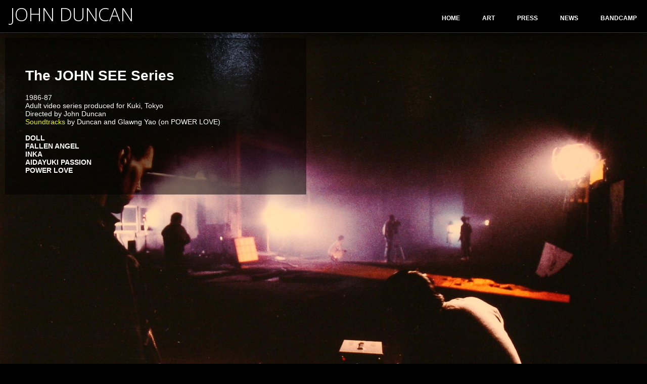

--- FILE ---
content_type: text/html
request_url: https://johnduncan.org/video/John_See.html
body_size: 1196
content:
<!doctype html>
<html><!-- InstanceBegin template="/Templates/main-template.dwt" codeOutsideHTMLIsLocked="false" -->
<head>
<meta charset="utf-8">
<link rel="shortcut icon" href="http://www.johnduncan.org/images/JDeye-tiny.jpg">
<meta http-equiv="Content-Type" content="text/html; charset=UTF-8" />
<meta name="viewport" content="width=device-width">
<!-- InstanceBeginEditable name="doctitle" -->
<title>John Duncan - VIDEO</title>
<!-- InstanceEndEditable -->
<!-- InstanceBeginEditable name="head" -->
<!-- InstanceEndEditable -->
<script src="https://ajax.googleapis.com/ajax/libs/jquery/1.12.4/jquery.min.js"></script>
<script src="/js/init.js"></script>
<link rel="stylesheet" type="text/css" href="/css/style.css"/>
 
</head>

<body>

<div class="nav">

<div class="logo">JOHN DUNCAN</div>

<div class="category"><!-- InstanceBeginEditable name="category" -->ART: VIDEO<!-- InstanceEndEditable -->

</div>
 

<ul>
	<li><a href="/index.html">HOME</a></li>
  <li><a href="#!">ART</a>
<ul>
  <li><a href="/audio/index.html">AUDIO</a></li>
      <li><a href="/concerts/index.html">CONCERTS</a></li>
      <li><a href="/events/index.html">EVENTS</a></li>
      <li><a href="/installations/index.html">INSTALLATIONS</a></li>
      <li><a href="/objects/index.html">OBJECTS</a></li>
      <li><a href="/radio/index.html">RADIO</a></li>
      <li><a href="/soundtracks/index.html">SOUNDTRACKS</a></li>
      <li><a href="/video/index.html">VIDEO</a></li>
  </ul>	
  </li>
  <li><a href="#!">PRESS</a>
   <ul>
      <li><a href="/press/bio.html">BIO</a></li>
      <li><a href="/press/comment_index.html">COMMENTS</a></li>
      <li><a href="/press/review_index.html">REVIEWS</a></li>
      <li><a href="/press/interview_index.html">INTERVIEWS</a></li>
    </ul>
   </li>

  <li><a href="#!">NEWS</a>
   <ul>
      <li><a href="/news/upcoming.html">UPCOMING</a></li>
      <li><a href="/news/new_releases.html">NEW RELEASES</a></li>
    </ul>
   </li>

  <li><a href="https://johnduncan.bandcamp.com/" title="External link" target="_blank">BANDCAMP</a></li>
  

</ul>

</div>	
	
<div class="content">
<!-- InstanceBeginEditable name="page" --> 
  
  <!--<iframe src="https://player.vimeo.com/video/139439210" width="640" height="360" frameborder="0" webkitallowfullscreen mozallowfullscreen allowfullscreen></iframe>

</iframe>
--> 
<a name="John_See"></a>
  <div class="album">
    <div class="cover-box">  
      <h1>The JOHN SEE Series</h1>
      1986-87<br />
      Adult video series produced for Kuki, Tokyo<br />
      Directed by John Duncan<br />
      <a href="/soundtracks/soundtracks.html#John_See">Soundtracks</a> by Duncan and Glawng Yao (on POWER LOVE)<br />
      <br />
      <B>DOLL<br />
      FALLEN ANGEL<br />
      INKA<br />
      AIDAYUKI PASSION<br />
      POWER LOVE</B> <br />
    </div>
    <div class="album-cover"> <img src="/images/JSEE-01.jpg" class="album-cover"> </div>
  </div>
  <!-- InstanceEndEditable -->
</div>
<div class="footer">
John Duncan is represented by <a href="http://www.nicodimgallery.com/" target="_blank">Nicodim Gallery</a>, Bucharest + Los Angeles, and <a href="http://belenius.com/artists/john-duncan/" target="_blank">Belenius Gallery</a>, Stockholm 

<br />
<span>  
	<script language="Javascript">
document.write("LAST UPDATE: " + document.lastModified +"");
</SCRIPT>
	
	<br>
Content and images © 1995 - 
	<script language="JavaScript" type="text/javascript">
    now = new Date
    theYear=now.getYear()
    if (theYear < 1900)
    theYear=theYear+1900
    document.write(theYear)
</script>


John Duncan except where indicated<br>
Site design by Mattia Bonaf&egrave; for <a href="http://www.mabof.it/" target="_blank">Mabof</a> and John Duncan<br>
</span>
</div>



</body>
<!-- InstanceEnd --></html>


--- FILE ---
content_type: text/css
request_url: https://johnduncan.org/css/style.css
body_size: 2059
content:
@charset "UTF-8";
/* CSS Document */

@import url(https://fonts.googleapis.com/css?family=Open+Sans:300);
html, body {
	height: 100%;
	margin: 0;
}
*, *:before, *:after {
	box-sizing: border-box;
}
body {
	background-color: #000;
	color: #fff;
	font-family: Arial, "Helvetica", sans-serif;
	position: relative;
}
a, .content .cover-box>ul>li>a {
	color: #e8f60f;
	text-decoration: none;
}
a:hover {
	color: #F30;
}
.wrapper {
	text-align: center;
	margin-top: 20px;
   position: fixed;
   top: -30px;
   left: 0;
   width: 100%;
   height: 100%;
   z-index: 1;
   pointer-events: auto;
   overflow: hidden;
}
.wrapper object {
	margin: 0 auto;
}

.wrapper iframe {
   width: 100vw;
   height: 56.25vw; /* Given a 16:9 aspect ratio, 9/16*100 = 56.25 */
   min-height: 100vh;
   min-width: 177.77vh; /* Given a 16:9 aspect ratio, 16/9*100 = 177.77 */
   position: absolute;
   top: 50%;
   left: 50%;
   transform: translate(-50%, -50%);
}
/* MENU STYLE */

ul {
	text-align: left;
	display: inline;
	margin: 0;
	list-style: none;
	float: right;
	height: 65px;
	line-height: 4.4em;
}
ul li {
	font: bold 12px/18px sans-serif;
	color: #fff;
	display: inline-block;
	position: relative;
	padding: 0px 20px;
	cursor: pointer;
	-webkit-transition: all 0.2s;
	-moz-transition: all 0.2s;
	-ms-transition: all 0.2s;
	-o-transition: all 0.2s;
	transition: all 0.2s;
}
ul>li {
	height: 45px;
}
ul li a {
	color: #fff;
	display: block;
	width: 100%;
	text-decoration: none;
}
ul li a:hover, ul li:hover {
	color: #ccc;
}
ul li ul {
	padding: 0;
	position: absolute;
	top: 38px;
	left: 0;
	width: 150px;
	background-color: rgba(0,0,0,0.3);
	-webkit-box-shadow: none;
	-moz-box-shadow: none;
	box-shadow: none;
	display: none;
	opacity: 0;
	visibility: hidden;
	-webkit-transiton: opacity 0.2s;
	-moz-transition: opacity 0.2s;
	-ms-transition: opacity 0.2s;
	-o-transition: opacity 0.2s;
	-transition: opacity 0.2s;
	z-index: 1000;
	height: auto;
	line-height: auto;
}
ul>li>ul>li {
	display: block;
	color: #fff;
	padding: 15px 20px;
	height: auto;
}
ul li ul li:hover {
	background: #000;
}
ul li:hover ul {
	display: block;
	opacity: 1;
	visibility: visible;
}
/* END MENU STYLE */


.logo {
	width: 250px;
	height: 70px;
	display: inline-block;
	font-family: 'Open Sans', sans-serif;
	font-size: 36px;
	line-height: 0.8em;
	margin-left: 20px;
	margin-top: 15px;
}
.nav {
	width: 100%;
	background-color: rgba(0,0,0,0.85);
	top: 0;
	height: 65px;
	position: fixed;
	z-index: 1000;
	border-bottom: 1px solid #363636;
	box-shadow: 0px 5px 50px 0px #000000;
}
.category {
	display: inline-block;
	opacity: 0;
}
.content {
	
	font-size: 14px;
	position: relative;
	padding: 0;
	margin-top: 65px;
    min-height: 82vh;
    padding-bottom: 100px;
}
.content div.album {
	position: relative;
	width: 100%;
	height: auto;

	display: block;
	overflow-y: auto;
	overflow-x: hidden;

}
.content .cover-box {
	position: absolute;
	padding: 40px;
	width: 46.6%;
	margin: 10px 10px;
	z-index: 100;
	background-color: rgba(0, 0, 0, 0.5);
}
.content .cover-box iframe {
	width: 540px;
	height: 295px;
	margin-bottom: 20px;
}
.content .cover-box img {
	max-width: 100%;
}
.content div.album-cover {
	width: 100%;
	height: auto;
	top: 0;
	position: static;
}
.content div.album-cover img {
	width: 100%;
	height: auto;
}
.content div.album-cover span {
	display: block;
	position: absolute;
	right: 10px;
	top: 10px;
	background: rgba(0, 0, 0, 0.18);
	padding: 3px 6px;
	font-size: 12px;
}
.centered-box {
	width: 66%;
	margin: 0px auto;
	display: block;
}
.footer {
	bottom: 20px;
	padding-left: 20px;
	background-color: rgba(0,0,0,0.65);
	padding-bottom: 20px;
	padding-top: 20px;
	z-index: 10000;
	position:relative;
}
.footer span {
	font-size: 13px;
	display: block;
	width: 95%;
}
.moblibeOnly {
	display: none;
}

/*@media screen and (min-device-width: 320px) and (max-device-width: 1024px) {
html, body {
	height: 100vh;
}
.moblibeOnly {
	display: block;
}
.moblibeOnly img {
	width: 100%;
	height: auto;
}
.desktopVisible {
	display: none;
}
.footer {
	padding: 10px;
}
}

@media screen and (min-device-width: 768px) and (max-device-width: 1024px) {
.footer {
	position: relative;
}
}*/

/* Samsung Galaxy S3 ----------- */


/*@media only screen and (min-device-width: 768px) and (max-device-height: 1024px) and (orientation : landscape) and (-webkit-device-pixel-ratio: 2) {

.logo {
 text-align: center;
 width: 100%;
 font-size: 45px;
 margin-top: 10px;
 height: 42px;
 margin-left: 0;
}
 .nav {
 float: none;
 width: 70%;
 background-color: #000;
 margin: 10px auto;
}
 .nav ul li {
 padding: 15px;
}
 .footer {
 position: fixed;
 bottom: 0;
 margin-left: 0;
 background-color: rgba(0, 0, 0, 0.3);
 font-size: 14px;
 width: 100%;
}
.footer span {
font-size:13px;
display: block;
width: 95%;
}
}*/


/* @media only screen and (min-device-width: 768px) and (max-device-height: 1024px) and (orientation : portrait) and (-webkit-device-pixel-ratio: 2) {

.logo {
 text-align: center;
 width: 100%;
 font-size: 45px;
 margin-top: 10px;
 height: 42px;
 margin-left: 0;
}
 .nav {
 float: none;
 width: 70%;
 background-color: #000;
 margin: 10px auto;
 text-align:center;
}
 .nav ul li {
 padding: 15px;
}
 .footer {
 position: fixed;
 bottom: 0;
 margin-left: 0;
 background-color: rgba(0, 0, 0, 0.3);
 font-size: 14px;
 width: 100%;
}
.footer span {
font-size:13px;
display: block;
width: 95%;
}
}
*/

@media only screen and (min-device-width: 320px) and (max-device-width: 425px) and (orientation : portrait) {
/*.moblibeOnly {
	display: block;
	overflow: hidden;
}*/
.logo {
	text-align: center;
	width: 100%;
	font-size: 20px;
	height: 25px;
	margin-left: 0;
	margin-top: 7px;
}
.nav {
	float: none;
	width: 100%;
	background-color: #000;
	text-align: center;
	height: 65px;
}
.category {
	top: -3px;
	left: 0px;
	font-size: 11px;
	display: block;
	text-align: center;
	width: 100%;
	position: relative;
	opacity: 1;
	min-height: 10px;
}
.nav>ul {
	text-align: left;
	display: inline;
	margin: 0 0 0 -37px;
	list-style: none;
	float: none;
	height: 100px;
	line-height: 0em;
}
ul>li {
	height: auto;
}
ul>li>ul {
	top: 20px;
	background-color: rgba(0,0,0,0.9);
}
.nav ul li {
	padding: 0px 7px;
}
.nav>ul>li>ul>li {
	padding: 6px;
}
.content {
	min-height: 82%;
}
.content>a>img {
	width: 49%;
	height: auto;
	display: inline-block;
	vertical-align: text-top;
}
.content blockquote {
	width: 89%;
	margin: 10px;
}
.content .cover-box {
	padding: 20px;
	width: 93.6%;
}
.content .cover-box>ul {
	margin: 10px 0 0 0;
	padding: 0;
	float: none;
	display: block;
	line-height: normal;
}
.content .cover-box>ul>li {
	padding-left: 10px;
	margin-bottom: 10px;
}
.content .cover-box iframe {
	width: 260px;
	height: 147px;
	margin-bottom: 20px;
}
.content div.album-cover {
	height: auto;
}
.content div.album-cover img {
	width: 155%;
}
.footer {
	position: relative;
	bottom: 0;
	margin-left: 0;
	padding: 10px;
	font-size: 11px;
	width: 98%;
	background-color: rgba(0, 0, 0, 0.3);
}
.footer span {
	font-size: 11px;
	display: block;
	width: 95%;
}
}

@media only screen and (max-device-width : 960px) and (orientation : landscape) and (-webkit-min-device-pixel-ratio : 1) {
	
.category {
	opacity: 1;
	font-size: 13px;
}
ul>li>ul {
	top: 20px;
	background-color: rgba(0,0,0,0.9);
}

}

@media only screen and (min-device-width : 768px) and (max-device-width : 1024px) and (orientation : landscape) and (-webkit-min-device-pixel-ratio : 1) {
/*.moblibeOnly {
	display: block;
	overflow: hidden;
}*/
/*.wrapper.moblibeOnly img{ width:110%}*/
.category {
	opacity: 1;
	font-size: 13px;
}
.logo {
	text-align: left;
	width: 24%;
	font-size: 33px;
	height: 25px;
	margin-left: 10px;
	margin-top: 15px;
}
.nav {
	float: right;
	width: 100%;
	background-color: #000;
	text-align: left;
	height: 65px;
}
ul>li>ul {
	top: 20px;
	background-color: rgba(0,0,0,0.9);
}
}

@media only screen and (min-device-width : 768px) and (max-device-width : 1024px) and (orientation : portrait) and (-webkit-min-device-pixel-ratio : 1) {
	
/*.moblibeOnly {
	display: block;
	overflow: hidden;
}
.wrapper.moblibeOnly img{ width:110%}*/
.category {
	opacity: 1;
	font-size: 13px;
}
.nav>ul {
	text-align: right;
	margin: 0;
	list-style: none;
	height: 65px;
	line-height: 4.4em;
	position: absolute;
	right: 10px;
	padding: 0;	
}
.nav>ul>li {
	padding: 0 10px;
}
ul>li>ul {
	top: 20px;
	background-color: rgba(0,0,0,0.9);
}
.content {
	min-height: 82%;
}
.content>a>img {
	width: 49%;
	height: auto;
	display: inline-block;
	vertical-align: text-top;
}
.content .cover-box {
	padding: 20px;
	width: 95.7%;
}
}

@media only screen and (min-device-width : 412px) and (max-device-width : 732px) and (orientation : landscape) and (-webkit-min-device-pixel-ratio : 2) {
/*.moblibeOnly {
	display: block;
	overflow: hidden;
}*/
.logo {
	text-align: center;
	width: 100%;
	font-size: 20px;
	height: 25px;
	margin-left: 0;
	margin-top: 7px;
}
.nav {
	float: none;
	width: 100%;
	background-color: #000;
	text-align: center;
	height: 65px;
}
.category {
	top: -3px;
	left: 0px;
	font-size: 11px;
	display: block;
	text-align: center;
	width: 100%;
	position: relative;
	opacity: 1;
	min-height: 10px;
}
.nav>ul {
	text-align: left;
	display: inline;
	margin: 0 0 0 -37px;
	list-style: none;
	float: none;
	height: 100px;
	line-height: 0em;
}
ul>li {
	height: auto;
}
ul>li>ul {
	top: 20px;
	background-color: rgba(0,0,0,0.9);
}
.nav ul li {
	padding: 0px 7px;
}
.nav>ul>li>ul>li {
	padding: 6px;
}
.content {
	min-height: 82%;
}
.content>a>img {
	width: 49%;
	height: auto;
	display: inline-block;
	vertical-align: text-top;
}
.content blockquote {
	width: 89%;
	margin: 10px;
}
.content .cover-box {
	padding: 20px;
	width: 95.7%;
}
.content .cover-box>ul {
	margin: 10px 0 0 0;
	padding: 0;
	float: none;
	display: block;
	line-height: normal;
}
.content .cover-box>ul>li {
	padding-left: 10px;
	margin-bottom: 10px;
}
.content .cover-box iframe {
	width: 260px;
	height: 147px;
	margin-bottom: 20px;
}
.content div.album-cover {
	height: auto;
}
.content div.album-cover img {
	width: 155%;
}
.footer {
	position: relative;
	bottom: 0;
	margin-left: 0;
	padding: 10px;
	font-size: 11px;
	width: 98%;
	background-color: rgba(0, 0, 0, 0.3);
}
.footer span {
	font-size: 11px;
	display: block;
	width: 95%;
}
}

/* iPhone 4 ----------- */
@media only screen and (min-device-width : 320px) and (max-device-width : 480px) and (orientation : landscape) and (-webkit-min-device-pixel-ratio : 2) {
/*.moblibeOnly {
	display: block;
	overflow: hidden;
}*/
.logo {
	text-align: center;
	width: 100%;
	font-size: 20px;
	height: 25px;
	margin-left: 0;
	margin-top: 7px;
}
.nav {
	float: none;
	width: 100%;
	background-color: #000;
	text-align: center;
	height: 65px;
}
.category {
	top: -3px;
	left: 0px;
	font-size: 11px;
	display: block;
	text-align: center;
	width: 100%;
	position: relative;
	opacity: 1;
	min-height: 10px;
}
.nav>ul {
	text-align: left;
	display: inline;
	margin: 0 0 0 -37px;
	list-style: none;
	float: none;
	height: 100px;
	line-height: 0em;
}
ul>li {
	height: auto;
}
ul>li>ul {
	top: 20px;
	background-color: rgba(0,0,0,0.9);
}
.nav ul li {
	padding: 0px 7px;
}
.nav>ul>li>ul>li {
	padding: 6px;
}
.content {
	min-height: 82%;
}
.content>a>img {
	width: 49%;
	height: auto;
	display: inline-block;
	vertical-align: text-top;
}
.content blockquote {
	width: 89%;
	margin: 10px;
}
.content .cover-box {
	padding: 20px;
	width: 95.7%;
}
.content .cover-box>ul {
	margin: 10px 0 0 0;
	padding: 0;
	float: none;
	display: block;
	line-height: normal;
}
.content .cover-box>ul>li {
	padding-left: 10px;
	margin-bottom: 10px;
}
.content .cover-box iframe {
	width: 260px;
	height: 147px;
	margin-bottom: 20px;
}
.content div.album-cover {
	height: auto;
}
.content div.album-cover img {
	width: 155%;
}
.footer {
	position: relative;
	bottom: 0;
	margin-left: 0;
	padding: 10px;
	font-size: 11px;
	width: 98%;
	background-color: rgba(0, 0, 0, 0.3);
}
.footer span {
	font-size: 11px;
	display: block;
	width: 95%;
}
}

@media only screen and (min-device-width : 320px) and (max-device-width : 480px) and (orientation : portrait) and (-webkit-min-device-pixel-ratio : 2) {
/*.moblibeOnly {
	display: block;
	overflow: hidden;
}*/
.logo {
	text-align: center;
	width: 100%;
	font-size: 20px;
	height: 25px;
	margin-left: 0;
	margin-top: 7px;
}
.nav {
	float: none;
	width: 100%;
	background-color: #000;
	text-align: center;
	height: 65px;
}
.category {
	top: -3px;
	left: 0px;
	font-size: 11px;
	display: block;
	text-align: center;
	width: 100%;
	position: relative;
	opacity: 1;
	min-height: 10px;
}
.nav>ul {
    text-align: left;
    display: flex;
    margin-left: 0;
    list-style: none;
    float: none;
    height: 100px;
    line-height: 0em;
    flex-direction: row;
    padding-left: 0px;
    justify-content: flex-start;
}
ul>li {
	height: auto;
}
ul>li>ul {
	top: 20px;
	background-color: rgba(0,0,0,0.9);
}
.nav ul li {
	padding: 0px 7px;
}
.nav>ul>li>ul>li {
	padding: 6px;
}
.content {
	min-height: 82%;
}
.content>a>img {
	width: 49%;
	height: auto;
	display: inline-block;
	vertical-align: text-top;
}
.content blockquote {
	width: 89%;
	margin: 10px;
}
.content .cover-box {
	padding: 20px;
	width: 93.6%;
}
.content .cover-box>ul {
	margin: 10px 0 0 0;
	padding: 0;
	float: none;
	display: block;
	line-height: normal;
}
.content .cover-box>ul>li {
	padding-left: 10px;
	margin-bottom: 10px;
}
.content .cover-box iframe {
	width: 260px;
	height: 147px;
	margin-bottom: 20px;
}
.content div.album-cover {
	height: auto;
}
.content div.album-cover img {
	width: 155%;
}
.footer {
	position: relative;
	bottom: 0;
	margin-left: 0;
	padding: 10px;
	font-size: 11px;
	width: 98%;
	background-color: rgba(0, 0, 0, 0.3);
}
.footer span {
	font-size: 11px;
	display: block;
	width: 95%;
}
}

/* iPhone 5 ----------- */

/*@media only screen and (min-device-width: 320px) and (max-device-width: 568px) and (orientation : landscape) and (-webkit-device-pixel-ratio: 2) {
}

@media only screen and (min-device-width: 320px) and (max-device-width: 568px) and (orientation : portrait) and (-webkit-device-pixel-ratio: 2) {
}
}*/



/* iPhone 6 ----------- */


/*@media only screen and (min-device-width: 375px) and (max-device-width: 667px) and (orientation : landscape) and (-webkit-device-pixel-ratio: 2) {

}


 @media only screen and (min-device-width: 375px) and (max-device-width: 667px) and (orientation : portrait) and (-webkit-device-pixel-ratio: 2) {

}*/

/* iPhone 6+ ----------- */

/*@media only screen and (min-device-width: 414px) and (max-device-height: 736px) and (orientation : landscape) and (-webkit-device-pixel-ratio: 2) {


}

@media only screen and (min-device-width: 414px) and (max-device-height: 736px) and (orientation : portrait) and (-webkit-device-pixel-ratio: 2) {

}
*/


/* iPhone 4 ----------- */
@media only screen and (min-device-width : 384px) and (max-device-width : 640px) and (orientation : landscape) and (-webkit-min-device-pixel-ratio : 1) {
/*.moblibeOnly {
	display: block;
	overflow: hidden;
}*/
.logo {
	text-align: center;
	width: 100%;
	font-size: 20px;
	height: 25px;
	margin-left: 0;
	margin-top: 7px;
}
.nav {
	float: none;
	width: 100%;
	background-color: #000;
	text-align: center;
	height: 65px;
}
.category {
	top: -3px;
	left: 0px;
	font-size: 11px;
	display: block;
	text-align: center;
	width: 100%;
	position: relative;
	opacity: 1;
	min-height: 10px;
}
.nav>ul {
	text-align: left;
	display: inline;
	margin: 0 0 0 -37px;
	list-style: none;
	float: none;
	height: 100px;
	line-height: 0em;
}
ul>li {
	height: auto;
}
ul>li>ul {
	top: 20px;
	background-color: rgba(0,0,0,0.9);
}
.nav ul li {
	padding: 0px 7px;
}
.nav>ul>li>ul>li {
	padding: 6px;
}
.content {
	min-height: 82%;
}
.content>a>img {
	width: 49%;
	height: auto;
	display: inline-block;
	vertical-align: text-top;
}
.content blockquote {
	width: 89%;
	margin: 10px;
}
.content .cover-box {
	padding: 20px;
	width: 95.7%;
}
.content .cover-box>ul {
	margin: 10px 0 0 0;
	padding: 0;
	float: none;
	display: block;
	line-height: normal;
}
.content .cover-box>ul>li {
	padding-left: 10px;
	margin-bottom: 10px;
}
.content .cover-box iframe {
	width: 260px;
	height: 147px;
	margin-bottom: 20px;
}
.content div.album-cover {
	height: auto;
}
.content div.album-cover img {
	width: 155%;
}
.footer {
	position: relative;
	bottom: 0;
	margin-left: 0;
	padding: 10px;
	font-size: 11px;
	width: 98%;
	background-color: rgba(0, 0, 0, 0.3);
}
.footer span {
	font-size: 11px;
	display: block;
	width: 95%;
}
}

@media only screen and (min-device-width : 384px) and (max-device-width : 640px) and (orientation : portrait) and (-webkit-min-device-pixel-ratio : 1) {
/*.moblibeOnly {
	display: block;
	overflow: hidden;
}*/

.logo {
	text-align: center;
	width: 100%;
	font-size: 20px;
	height: 25px;
	margin-left: 0;
	margin-top: 7px;
}
.nav {
	float: none;
	width: 100%;
	background-color: #000;
	text-align: center;
	height: 65px;
}
.category {
	top: -3px;
	left: 0px;
	font-size: 11px;
	display: block;
	text-align: center;
	width: 100%;
	position: relative;
	opacity: 1;
	min-height: 10px;
}
.nav>ul {
	text-align: left;
	display: inline;
	margin: 0 0 0 -37px;
	list-style: none;
	float: none;
	height: 100px;
	line-height: 0em;
}
ul>li {
	height: auto;
}
ul>li>ul {
	top: 20px;
	background-color: rgba(0,0,0,0.9);
}
.nav ul li {
	padding: 0px 7px;
}
.nav>ul>li>ul>li {
	padding: 6px;
}
.content {
	min-height: 82%;
}
.content>a>img {
	width: 49%;
	height: auto;
	display: inline-block;
	vertical-align: text-top;
}
.content blockquote {
	width: 89%;
	margin: 10px;
}
.content .cover-box {
	padding: 20px;
	width: 93.6%;
}
.content .cover-box>ul {
	margin: 10px 0 0 0;
	padding: 0;
	float: none;
	display: block;
	line-height: normal;
}
.content .cover-box>ul>li {
	padding-left: 10px;
	margin-bottom: 10px;
}
.content .cover-box iframe {
	width: 260px;
	height: 147px;
	margin-bottom: 20px;
}
.content div.album-cover {
	height: auto;
}
.content div.album-cover img {
	width: 155%;
}
.footer {
	position: relative;
	bottom: 0;
	margin-left: 0;
	padding: 10px;
	font-size: 11px;
	width: 98%;
	background-color: rgba(0, 0, 0, 0.3);
}
.footer span {
	font-size: 11px;
	display: block;
	width: 95%;
}
}



/* Samsung Galaxy S5 ----------- */

/*@media only screen and (min-device-width: 360px) and (max-device-height: 640px) and (orientation : landscape) and (-webkit-device-pixel-ratio: 3) {


 .logo {
 text-align: center;
 width: 100%;
 font-size: 40px;
 height: 50px;
 margin-left: 0px;
 margin-top: 10px;
}
 .nav {
 float:none;
 width: 100%;
 background-color: #000;
 margin-top: 5px;
 text-align: center;
}
 .nav ul li {
 padding: 15px;
}
 .nav>ul>li>ul>li {
padding: 6px;
}
.footer {
 position:fixed;
 margin-left:0;
 padding: 10px;
 background-color: rgba(0, 0, 0, 0.3);
 font-size: 14px;
 width: 100%;
}
 .footer span {
 font-size:13px;
}
}*/


/*@media only screen and (min-device-width: 360px) and (max-device-height: 640px) and (orientation : portrait) and (-webkit-device-pixel-ratio: 3) {


 .logo {
 text-align: center;
 width: 100%;
 font-size: 40px;
 height: 50px;
 margin-left: 0px;
 margin-top: 10px;
}
 .nav {
 float:none;
 width: 100%;
 background-color: #000;
 margin-top: 5px;
 text-align: center;
}
 .nav ul li {
 padding: 15px;
}
 .nav>ul>li>ul>li {
padding: 6px;
}
.footer {
 position:fixed;
 margin-left:0;
 padding: 10px;
 background-color: rgba(0, 0, 0, 0.3);
 font-size: 14px;
 width: 100%;
}
 .footer span {
 font-size:13px;
}
}*/

/* Nexus 6p ----------- */

/*@media only screen and (min-device-width: 435px) and (max-device-height: 773px) and (orientation : landscape) {


 .logo {
 text-align: center;
 width: 100%;
 font-size: 40px;
 height: 50px;
 margin-left: 0px;
 margin-top: 10px;
}
 .nav {
 float:none;
 width: 100%;
 background-color: #000;
 margin-top: 5px;
 text-align: center;
}
 .nav ul li {
 padding: 15px;
}
 .nav>ul>li>ul>li {
padding: 6px;
}
.footer {
 position:fixed;
 margin-left:0;
 padding: 10px;
 background-color: rgba(0, 0, 0, 0.3);
 font-size: 14px;
 width: 100%;
}
 .footer span {
 font-size:13px;
}
}*/

/*@media only screen and (min-device-width: 435px) and (max-device-height: 773px) and (orientation : portrait) {


 .logo {
 text-align: center;
 width: 100%;
 font-size: 40px;
 height: 50px;
 margin-left: 0px;
 margin-top: 10px;
}
 .nav {
 float:none;
 width: 100%;
 background-color: #000;
 margin-top: 5px;
 text-align: center;
}
 .nav ul li {
 padding: 15px;
}
 .nav>ul>li>ul>li {
padding: 6px;
}
.footer {
 position:fixed;
 margin-left:0;
 padding: 10px;
 background-color: rgba(0, 0, 0, 0.3);
 font-size: 14px;
 width: 100%;
}
 .footer span {
 font-size:13px;
}
}*/


--- FILE ---
content_type: application/javascript
request_url: https://johnduncan.org/js/init.js
body_size: -77
content:
// JavaScript Document

$( document ).ready(function() {
    
	$(".content").children().on("mouseover",function(){
		
		$(".category").animate({opacity: 1},{duration: 500, queue: false}).stop("true","true");
		
	});
	
	$('.content').children().on('mouseleave',function(){
		
		$(".category").animate({opacity:' 0'},{duration: 500, queue: false}).stop("true","true");
	});
	
	
	$(window).load(function(){
    var hash = location.hash.replace('#','');
	
	//console.log(hash);
    if(hash !== ''){
     var offset = $('a[name="'+hash+'"]').offset().top;        
       $('html, body').animate({ scrollTop: offset - 65}, 1000);}
   });
	
	
});